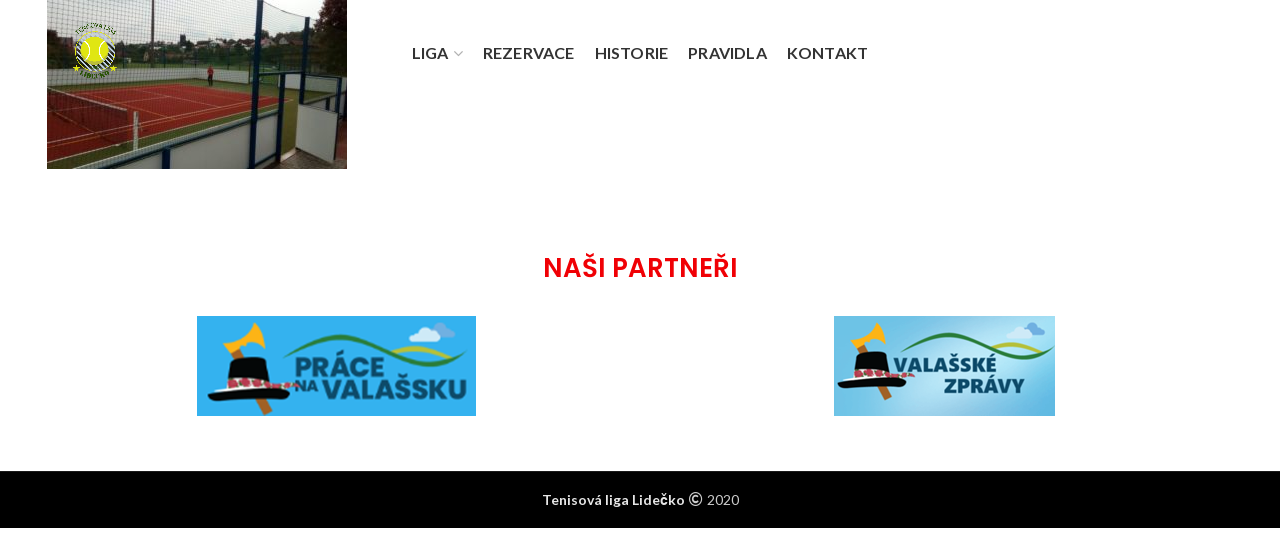

--- FILE ---
content_type: text/html; charset=UTF-8
request_url: https://tenislidecko.cz/home/116669946_3449327211785764_4337753677488128507_n/
body_size: 13186
content:
<!DOCTYPE html>
<html dir="ltr" lang="cs"
	prefix="og: https://ogp.me/ns#" >
<head>
	<meta charset="UTF-8">
	<meta name="author" content="Ondřej Filák">
	<meta name="viewport" content="width=device-width, initial-scale=1.0, maximum-scale=1.0, user-scalable=no">
	<meta name="keywords" content="Tenis, Tenis Lidečko, Tenisová liga Lidečko">
	<meta name="description" content="Tenisová liga Lidečko. Zahrajte si tenis v obci Lidečko.">
	<link rel="profile" href="http://gmpg.org/xfn/11">
	<link rel="pingback" href="https://tenislidecko.cz/xmlrpc.php">
	<title>116669946_3449327211785764_4337753677488128507_n | Tenis Lidečko</title>

		<!-- All in One SEO 4.2.0 -->
		<meta name="robots" content="max-image-preview:large" />
		<link rel="canonical" href="https://tenislidecko.cz/home/116669946_3449327211785764_4337753677488128507_n/" />
		<meta property="og:locale" content="cs_CZ" />
		<meta property="og:site_name" content="Tenis Lidečko | tenisová liga Lidečko" />
		<meta property="og:type" content="article" />
		<meta property="og:title" content="116669946_3449327211785764_4337753677488128507_n | Tenis Lidečko" />
		<meta property="og:url" content="https://tenislidecko.cz/home/116669946_3449327211785764_4337753677488128507_n/" />
		<meta property="article:published_time" content="2020-07-31T18:31:05+00:00" />
		<meta property="article:modified_time" content="2020-07-31T18:31:05+00:00" />
		<meta name="twitter:card" content="summary" />
		<meta name="twitter:title" content="116669946_3449327211785764_4337753677488128507_n | Tenis Lidečko" />
		<script type="application/ld+json" class="aioseo-schema">
			{"@context":"https:\/\/schema.org","@graph":[{"@type":"WebSite","@id":"https:\/\/tenislidecko.cz\/#website","url":"https:\/\/tenislidecko.cz\/","name":"Tenis Lide\u010dko","description":"tenisov\u00e1 liga Lide\u010dko","inLanguage":"cs-CZ","publisher":{"@id":"https:\/\/tenislidecko.cz\/#organization"}},{"@type":"Organization","@id":"https:\/\/tenislidecko.cz\/#organization","name":"Tenis Lide\u010dko","url":"https:\/\/tenislidecko.cz\/"},{"@type":"BreadcrumbList","@id":"https:\/\/tenislidecko.cz\/home\/116669946_3449327211785764_4337753677488128507_n\/#breadcrumblist","itemListElement":[{"@type":"ListItem","@id":"https:\/\/tenislidecko.cz\/#listItem","position":1,"item":{"@type":"WebPage","@id":"https:\/\/tenislidecko.cz\/","name":"Home","description":"Tenisov\u00e1 liga Lide\u010dko. Zahrajte si tenis v obci Lide\u010dko.","url":"https:\/\/tenislidecko.cz\/"},"nextItem":"https:\/\/tenislidecko.cz\/home\/116669946_3449327211785764_4337753677488128507_n\/#listItem"},{"@type":"ListItem","@id":"https:\/\/tenislidecko.cz\/home\/116669946_3449327211785764_4337753677488128507_n\/#listItem","position":2,"item":{"@type":"WebPage","@id":"https:\/\/tenislidecko.cz\/home\/116669946_3449327211785764_4337753677488128507_n\/","name":"116669946_3449327211785764_4337753677488128507_n","url":"https:\/\/tenislidecko.cz\/home\/116669946_3449327211785764_4337753677488128507_n\/"},"previousItem":"https:\/\/tenislidecko.cz\/#listItem"}]},{"@type":"Person","@id":"https:\/\/tenislidecko.cz\/author\/ondrejfilak\/#author","url":"https:\/\/tenislidecko.cz\/author\/ondrejfilak\/","name":"Ond\u0159ej Fil\u00e1k","image":{"@type":"ImageObject","@id":"https:\/\/tenislidecko.cz\/home\/116669946_3449327211785764_4337753677488128507_n\/#authorImage","url":"https:\/\/secure.gravatar.com\/avatar\/1f30a37109906cbb25cf31a3bac926b7?s=96&d=mm&r=g","width":96,"height":96,"caption":"Ond\u0159ej Fil\u00e1k"}},{"@type":"ItemPage","@id":"https:\/\/tenislidecko.cz\/home\/116669946_3449327211785764_4337753677488128507_n\/#itempage","url":"https:\/\/tenislidecko.cz\/home\/116669946_3449327211785764_4337753677488128507_n\/","name":"116669946_3449327211785764_4337753677488128507_n | Tenis Lide\u010dko","inLanguage":"cs-CZ","isPartOf":{"@id":"https:\/\/tenislidecko.cz\/#website"},"breadcrumb":{"@id":"https:\/\/tenislidecko.cz\/home\/116669946_3449327211785764_4337753677488128507_n\/#breadcrumblist"},"datePublished":"2020-07-31T18:31:05+00:00","dateModified":"2020-07-31T18:31:05+00:00"}]}
		</script>
		<!-- All in One SEO -->

<link rel='dns-prefetch' href='//cdnjs.cloudflare.com' />
<link rel='dns-prefetch' href='//fonts.googleapis.com' />
<link rel='dns-prefetch' href='//s.w.org' />
<link rel="alternate" type="application/rss+xml" title="Tenis Lidečko &raquo; RSS zdroj" href="https://tenislidecko.cz/feed/" />
<link rel="alternate" type="application/rss+xml" title="Tenis Lidečko &raquo; RSS komentářů" href="https://tenislidecko.cz/comments/feed/" />
<link rel='stylesheet' id='wp-block-library-css'  href='https://tenislidecko.cz/wp-includes/css/dist/block-library/style.min.css?ver=5.9.3' type='text/css' media='all' />
<style id='global-styles-inline-css' type='text/css'>
body{--wp--preset--color--black: #000000;--wp--preset--color--cyan-bluish-gray: #abb8c3;--wp--preset--color--white: #ffffff;--wp--preset--color--pale-pink: #f78da7;--wp--preset--color--vivid-red: #cf2e2e;--wp--preset--color--luminous-vivid-orange: #ff6900;--wp--preset--color--luminous-vivid-amber: #fcb900;--wp--preset--color--light-green-cyan: #7bdcb5;--wp--preset--color--vivid-green-cyan: #00d084;--wp--preset--color--pale-cyan-blue: #8ed1fc;--wp--preset--color--vivid-cyan-blue: #0693e3;--wp--preset--color--vivid-purple: #9b51e0;--wp--preset--gradient--vivid-cyan-blue-to-vivid-purple: linear-gradient(135deg,rgba(6,147,227,1) 0%,rgb(155,81,224) 100%);--wp--preset--gradient--light-green-cyan-to-vivid-green-cyan: linear-gradient(135deg,rgb(122,220,180) 0%,rgb(0,208,130) 100%);--wp--preset--gradient--luminous-vivid-amber-to-luminous-vivid-orange: linear-gradient(135deg,rgba(252,185,0,1) 0%,rgba(255,105,0,1) 100%);--wp--preset--gradient--luminous-vivid-orange-to-vivid-red: linear-gradient(135deg,rgba(255,105,0,1) 0%,rgb(207,46,46) 100%);--wp--preset--gradient--very-light-gray-to-cyan-bluish-gray: linear-gradient(135deg,rgb(238,238,238) 0%,rgb(169,184,195) 100%);--wp--preset--gradient--cool-to-warm-spectrum: linear-gradient(135deg,rgb(74,234,220) 0%,rgb(151,120,209) 20%,rgb(207,42,186) 40%,rgb(238,44,130) 60%,rgb(251,105,98) 80%,rgb(254,248,76) 100%);--wp--preset--gradient--blush-light-purple: linear-gradient(135deg,rgb(255,206,236) 0%,rgb(152,150,240) 100%);--wp--preset--gradient--blush-bordeaux: linear-gradient(135deg,rgb(254,205,165) 0%,rgb(254,45,45) 50%,rgb(107,0,62) 100%);--wp--preset--gradient--luminous-dusk: linear-gradient(135deg,rgb(255,203,112) 0%,rgb(199,81,192) 50%,rgb(65,88,208) 100%);--wp--preset--gradient--pale-ocean: linear-gradient(135deg,rgb(255,245,203) 0%,rgb(182,227,212) 50%,rgb(51,167,181) 100%);--wp--preset--gradient--electric-grass: linear-gradient(135deg,rgb(202,248,128) 0%,rgb(113,206,126) 100%);--wp--preset--gradient--midnight: linear-gradient(135deg,rgb(2,3,129) 0%,rgb(40,116,252) 100%);--wp--preset--duotone--dark-grayscale: url('#wp-duotone-dark-grayscale');--wp--preset--duotone--grayscale: url('#wp-duotone-grayscale');--wp--preset--duotone--purple-yellow: url('#wp-duotone-purple-yellow');--wp--preset--duotone--blue-red: url('#wp-duotone-blue-red');--wp--preset--duotone--midnight: url('#wp-duotone-midnight');--wp--preset--duotone--magenta-yellow: url('#wp-duotone-magenta-yellow');--wp--preset--duotone--purple-green: url('#wp-duotone-purple-green');--wp--preset--duotone--blue-orange: url('#wp-duotone-blue-orange');--wp--preset--font-size--small: 13px;--wp--preset--font-size--medium: 20px;--wp--preset--font-size--large: 36px;--wp--preset--font-size--x-large: 42px;}.has-black-color{color: var(--wp--preset--color--black) !important;}.has-cyan-bluish-gray-color{color: var(--wp--preset--color--cyan-bluish-gray) !important;}.has-white-color{color: var(--wp--preset--color--white) !important;}.has-pale-pink-color{color: var(--wp--preset--color--pale-pink) !important;}.has-vivid-red-color{color: var(--wp--preset--color--vivid-red) !important;}.has-luminous-vivid-orange-color{color: var(--wp--preset--color--luminous-vivid-orange) !important;}.has-luminous-vivid-amber-color{color: var(--wp--preset--color--luminous-vivid-amber) !important;}.has-light-green-cyan-color{color: var(--wp--preset--color--light-green-cyan) !important;}.has-vivid-green-cyan-color{color: var(--wp--preset--color--vivid-green-cyan) !important;}.has-pale-cyan-blue-color{color: var(--wp--preset--color--pale-cyan-blue) !important;}.has-vivid-cyan-blue-color{color: var(--wp--preset--color--vivid-cyan-blue) !important;}.has-vivid-purple-color{color: var(--wp--preset--color--vivid-purple) !important;}.has-black-background-color{background-color: var(--wp--preset--color--black) !important;}.has-cyan-bluish-gray-background-color{background-color: var(--wp--preset--color--cyan-bluish-gray) !important;}.has-white-background-color{background-color: var(--wp--preset--color--white) !important;}.has-pale-pink-background-color{background-color: var(--wp--preset--color--pale-pink) !important;}.has-vivid-red-background-color{background-color: var(--wp--preset--color--vivid-red) !important;}.has-luminous-vivid-orange-background-color{background-color: var(--wp--preset--color--luminous-vivid-orange) !important;}.has-luminous-vivid-amber-background-color{background-color: var(--wp--preset--color--luminous-vivid-amber) !important;}.has-light-green-cyan-background-color{background-color: var(--wp--preset--color--light-green-cyan) !important;}.has-vivid-green-cyan-background-color{background-color: var(--wp--preset--color--vivid-green-cyan) !important;}.has-pale-cyan-blue-background-color{background-color: var(--wp--preset--color--pale-cyan-blue) !important;}.has-vivid-cyan-blue-background-color{background-color: var(--wp--preset--color--vivid-cyan-blue) !important;}.has-vivid-purple-background-color{background-color: var(--wp--preset--color--vivid-purple) !important;}.has-black-border-color{border-color: var(--wp--preset--color--black) !important;}.has-cyan-bluish-gray-border-color{border-color: var(--wp--preset--color--cyan-bluish-gray) !important;}.has-white-border-color{border-color: var(--wp--preset--color--white) !important;}.has-pale-pink-border-color{border-color: var(--wp--preset--color--pale-pink) !important;}.has-vivid-red-border-color{border-color: var(--wp--preset--color--vivid-red) !important;}.has-luminous-vivid-orange-border-color{border-color: var(--wp--preset--color--luminous-vivid-orange) !important;}.has-luminous-vivid-amber-border-color{border-color: var(--wp--preset--color--luminous-vivid-amber) !important;}.has-light-green-cyan-border-color{border-color: var(--wp--preset--color--light-green-cyan) !important;}.has-vivid-green-cyan-border-color{border-color: var(--wp--preset--color--vivid-green-cyan) !important;}.has-pale-cyan-blue-border-color{border-color: var(--wp--preset--color--pale-cyan-blue) !important;}.has-vivid-cyan-blue-border-color{border-color: var(--wp--preset--color--vivid-cyan-blue) !important;}.has-vivid-purple-border-color{border-color: var(--wp--preset--color--vivid-purple) !important;}.has-vivid-cyan-blue-to-vivid-purple-gradient-background{background: var(--wp--preset--gradient--vivid-cyan-blue-to-vivid-purple) !important;}.has-light-green-cyan-to-vivid-green-cyan-gradient-background{background: var(--wp--preset--gradient--light-green-cyan-to-vivid-green-cyan) !important;}.has-luminous-vivid-amber-to-luminous-vivid-orange-gradient-background{background: var(--wp--preset--gradient--luminous-vivid-amber-to-luminous-vivid-orange) !important;}.has-luminous-vivid-orange-to-vivid-red-gradient-background{background: var(--wp--preset--gradient--luminous-vivid-orange-to-vivid-red) !important;}.has-very-light-gray-to-cyan-bluish-gray-gradient-background{background: var(--wp--preset--gradient--very-light-gray-to-cyan-bluish-gray) !important;}.has-cool-to-warm-spectrum-gradient-background{background: var(--wp--preset--gradient--cool-to-warm-spectrum) !important;}.has-blush-light-purple-gradient-background{background: var(--wp--preset--gradient--blush-light-purple) !important;}.has-blush-bordeaux-gradient-background{background: var(--wp--preset--gradient--blush-bordeaux) !important;}.has-luminous-dusk-gradient-background{background: var(--wp--preset--gradient--luminous-dusk) !important;}.has-pale-ocean-gradient-background{background: var(--wp--preset--gradient--pale-ocean) !important;}.has-electric-grass-gradient-background{background: var(--wp--preset--gradient--electric-grass) !important;}.has-midnight-gradient-background{background: var(--wp--preset--gradient--midnight) !important;}.has-small-font-size{font-size: var(--wp--preset--font-size--small) !important;}.has-medium-font-size{font-size: var(--wp--preset--font-size--medium) !important;}.has-large-font-size{font-size: var(--wp--preset--font-size--large) !important;}.has-x-large-font-size{font-size: var(--wp--preset--font-size--x-large) !important;}
</style>
<link rel='stylesheet' id='DOPBSP-css-dopselect-css'  href='https://tenislidecko.cz/wp-content/plugins/booking-system/libraries/css/jquery.dop.Select.css?ver=5.9.3' type='text/css' media='all' />
<link rel='stylesheet' id='rs-plugin-settings-css'  href='https://tenislidecko.cz/wp-content/plugins/revslider/public/assets/css/rs6.css?ver=6.2.17' type='text/css' media='all' />
<style id='rs-plugin-settings-inline-css' type='text/css'>
#rs-demo-id {}
</style>
<link rel='stylesheet' id='js_composer_front-css'  href='https://tenislidecko.cz/wp-content/plugins/js_composer/assets/css/js_composer.min.css?ver=6.9.0' type='text/css' media='all' />
<link rel='stylesheet' id='font-awesome-css-css'  href='https://tenislidecko.cz/wp-content/themes/woodmart/css/font-awesome-light.min.css?ver=4.6.0' type='text/css' media='all' />
<link rel='stylesheet' id='bootstrap-css'  href='https://tenislidecko.cz/wp-content/themes/woodmart/css/bootstrap.min.css?ver=4.6.0' type='text/css' media='all' />
<link rel='stylesheet' id='woodmart-style-css'  href='https://tenislidecko.cz/wp-content/themes/woodmart/css/base.min.css?ver=4.6.0' type='text/css' media='all' />
<link rel='stylesheet' id='xts-style-header_495913-css'  href='https://tenislidecko.cz/wp-content/uploads/2026/01/xts-header_495913-1769276684.css?ver=4.6.0' type='text/css' media='all' />
<link rel='stylesheet' id='xts-style-theme_settings_default-css'  href='https://tenislidecko.cz/wp-content/uploads/2026/01/xts-theme_settings_default-1767403050.css?ver=4.6.0' type='text/css' media='all' />
<link rel='stylesheet' id='child-style-css'  href='https://tenislidecko.cz/wp-content/themes/woodmart-child/style.css?ver=4.6.0' type='text/css' media='all' />
<link rel='stylesheet' id='xts-google-fonts-css'  href='//fonts.googleapis.com/css?family=Lato%3A100%2C100italic%2C300%2C300italic%2C400%2C400italic%2C700%2C700italic%2C900%2C900italic%7CPoppins%3A100%2C100italic%2C200%2C200italic%2C300%2C300italic%2C400%2C400italic%2C500%2C500italic%2C600%2C600italic%2C700%2C700italic%2C800%2C800italic%2C900%2C900italic%7CSatisfy%3A400&#038;ver=4.6.0' type='text/css' media='all' />
<script type='text/javascript' src='https://tenislidecko.cz/wp-includes/js/jquery/jquery.min.js?ver=3.6.0' id='jquery-core-js'></script>
<script type='text/javascript' src='https://tenislidecko.cz/wp-includes/js/jquery/jquery-migrate.min.js?ver=3.3.2' id='jquery-migrate-js'></script>
<script type='text/javascript' src='https://tenislidecko.cz/wp-content/plugins/booking-system/libraries/js/dop-prototypes.js?ver=5.9.3' id='DOP-js-prototypes-js'></script>
<script type='text/javascript' src='https://tenislidecko.cz/wp-content/plugins/revslider/public/assets/js/rbtools.min.js?ver=6.2.17' id='tp-tools-js'></script>
<script type='text/javascript' src='https://tenislidecko.cz/wp-content/plugins/revslider/public/assets/js/rs6.min.js?ver=6.2.17' id='revmin-js'></script>
<script type='text/javascript' src='//cdnjs.cloudflare.com/ajax/libs/jquery-easing/1.4.1/jquery.easing.min.js?ver=5.9.3' id='jquery-easing-js'></script>
<link rel="https://api.w.org/" href="https://tenislidecko.cz/wp-json/" /><link rel="alternate" type="application/json" href="https://tenislidecko.cz/wp-json/wp/v2/media/3229" /><link rel="EditURI" type="application/rsd+xml" title="RSD" href="https://tenislidecko.cz/xmlrpc.php?rsd" />
<link rel="wlwmanifest" type="application/wlwmanifest+xml" href="https://tenislidecko.cz/wp-includes/wlwmanifest.xml" /> 
<meta name="generator" content="WordPress 5.9.3" />
<link rel='shortlink' href='https://tenislidecko.cz/?p=3229' />
<link rel="alternate" type="application/json+oembed" href="https://tenislidecko.cz/wp-json/oembed/1.0/embed?url=https%3A%2F%2Ftenislidecko.cz%2Fhome%2F116669946_3449327211785764_4337753677488128507_n%2F" />
<link rel="alternate" type="text/xml+oembed" href="https://tenislidecko.cz/wp-json/oembed/1.0/embed?url=https%3A%2F%2Ftenislidecko.cz%2Fhome%2F116669946_3449327211785764_4337753677488128507_n%2F&#038;format=xml" />
<!-- start Simple Custom CSS and JS -->
<script type="text/javascript">
jQuery(document).ready(function($) {
	
	hp_section_toggle();
	switch_logo();
	
	
	function switch_logo() {
		$('.site-logo img').attr("src",'https://tenislidecko.cz/wp-content/uploads/2024/08/logo-lidecko-tenis-1.png');		
		$('.site-logo').attr('style', 'display:block');
	}
	
	function hp_section_toggle() {
		var item;
		
		$('.msc-section-btn-base > button').click(function() {
			item = $(this);
			$('body *').removeClass('msc-visible');
			
			if($('#msc-section-base').hasClass('msc-visible')) {
				$('#msc-section-base').removeClass('msc-visible');
			} else {
				$('#msc-section-base').addClass('msc-visible');
			}
		});
		
		$('.msc-section-btn-atp > button').click(function() {
			item = $(this);
			$('body *').removeClass('msc-visible');
			
			if($('#msc-section-atp').hasClass('msc-visible')) {
				$('#msc-section-atp').removeClass('msc-visible');
			} else {
				$('#msc-section-atp').addClass('msc-visible');
			}
		});
		
		$('.msc-section-btn-challanger > button').click(function() {
			item = $(this);
			$('body *').removeClass('msc-visible');
			
			if($('#msc-section-challanger').hasClass('msc-visible')) {
				$('#msc-section-challanger').removeClass('msc-visible');
			} else {
				$('#msc-section-challanger').addClass('msc-visible');
			}
		});		
		
		$('.msc-section-btn-woman > button').click(function() {
			item = $(this);
			$('body *').removeClass('msc-visible');
			
			if($('#msc-section-woman').hasClass('msc-visible')) {
				$('#msc-section-woman').removeClass('msc-visible');
			} else {
				$('#msc-section-woman').addClass('msc-visible');
			}
		});	
	}
	
	
	
	
      $('.msc-load-more').click(function(){ 
		  $(this).parent().parent().parent().parent().find('.msc-load-more-table').addClass('msc-load-more--active'); 
	  });
});
</script>
<!-- end Simple Custom CSS and JS -->
<!-- start Simple Custom CSS and JS -->
<style type="text/css">
.site-logo {
	display: none;
}
/*
*  ATM + Chall mod
*/
.msc-container {
	display: flex;
    justify-content: center;
    align-items: center;
	padding: 40px 0;
}
.msc-container--left {
	margin: 0 20px;
}
.msc-container--right {
	margin: 0 20px;
}
.msc-container h2 {
	color: #00dd24;
    text-align: center;
}


.msc-visible {
	/* display: block!important; */
  	opacity: 1!important;
    height: auto!important;
}
#msc-section-base, #msc-section-atp, #msc-section-challanger, #msc-section-woman {
	transition: overflow 0.6s, opacity 0.5s ease-out;
    opacity: 0;
    height: 0;
    overflow: hidden;
	/*display: none; */
	background: #f8f8f8;
	border-radius: 25px;
	border: 1px solid #e9e9e9;
	/* margin-top: 30px;*/
}
#msc-section-atp, #msc-section-challanger, #msc-section-woman {
	margin-top: -2px;
}

#msc-section-challanger .ttl tr:nth-child(n+2) > td:first-child {
	background: orange !important;
}

*  Table mods
*/
.msc-load-more-table tr {
	 display: none !important;
}
.msc-load-more-table tr:nth-child(-n+4) {
    display: table-row !important;
}
.msc-load-more--active tr {
	display: table-row !important;
}
.msc-table--woman tbody > tr:first-child {
	background: #F27BBD !important;
	color: #000;
}
.msc-table--woman tr > td:first-child {
	background: transparent !important;
    color: #000;
}</style>
<!-- end Simple Custom CSS and JS -->

		<!-- GA Google Analytics @ https://m0n.co/ga -->
		<script>
			(function(i,s,o,g,r,a,m){i['GoogleAnalyticsObject']=r;i[r]=i[r]||function(){
			(i[r].q=i[r].q||[]).push(arguments)},i[r].l=1*new Date();a=s.createElement(o),
			m=s.getElementsByTagName(o)[0];a.async=1;a.src=g;m.parentNode.insertBefore(a,m)
			})(window,document,'script','https://www.google-analytics.com/analytics.js','ga');
			ga('create', 'UA-174551571-1', 'auto');
			ga('send', 'pageview');
		</script>

	<meta name="theme-color" content=""><meta name="generator" content="Powered by WPBakery Page Builder - drag and drop page builder for WordPress."/>
<meta name="generator" content="Powered by Slider Revolution 6.2.17 - responsive, Mobile-Friendly Slider Plugin for WordPress with comfortable drag and drop interface." />
<link rel="icon" href="https://tenislidecko.cz/wp-content/uploads/2024/08/cropped-logo_2024-32x32.png" sizes="32x32" />
<link rel="icon" href="https://tenislidecko.cz/wp-content/uploads/2024/08/cropped-logo_2024-192x192.png" sizes="192x192" />
<link rel="apple-touch-icon" href="https://tenislidecko.cz/wp-content/uploads/2024/08/cropped-logo_2024-180x180.png" />
<meta name="msapplication-TileImage" content="https://tenislidecko.cz/wp-content/uploads/2024/08/cropped-logo_2024-270x270.png" />
<script type="text/javascript">function setREVStartSize(e){
			//window.requestAnimationFrame(function() {				 
				window.RSIW = window.RSIW===undefined ? window.innerWidth : window.RSIW;	
				window.RSIH = window.RSIH===undefined ? window.innerHeight : window.RSIH;	
				try {								
					var pw = document.getElementById(e.c).parentNode.offsetWidth,
						newh;
					pw = pw===0 || isNaN(pw) ? window.RSIW : pw;
					e.tabw = e.tabw===undefined ? 0 : parseInt(e.tabw);
					e.thumbw = e.thumbw===undefined ? 0 : parseInt(e.thumbw);
					e.tabh = e.tabh===undefined ? 0 : parseInt(e.tabh);
					e.thumbh = e.thumbh===undefined ? 0 : parseInt(e.thumbh);
					e.tabhide = e.tabhide===undefined ? 0 : parseInt(e.tabhide);
					e.thumbhide = e.thumbhide===undefined ? 0 : parseInt(e.thumbhide);
					e.mh = e.mh===undefined || e.mh=="" || e.mh==="auto" ? 0 : parseInt(e.mh,0);		
					if(e.layout==="fullscreen" || e.l==="fullscreen") 						
						newh = Math.max(e.mh,window.RSIH);					
					else{					
						e.gw = Array.isArray(e.gw) ? e.gw : [e.gw];
						for (var i in e.rl) if (e.gw[i]===undefined || e.gw[i]===0) e.gw[i] = e.gw[i-1];					
						e.gh = e.el===undefined || e.el==="" || (Array.isArray(e.el) && e.el.length==0)? e.gh : e.el;
						e.gh = Array.isArray(e.gh) ? e.gh : [e.gh];
						for (var i in e.rl) if (e.gh[i]===undefined || e.gh[i]===0) e.gh[i] = e.gh[i-1];
											
						var nl = new Array(e.rl.length),
							ix = 0,						
							sl;					
						e.tabw = e.tabhide>=pw ? 0 : e.tabw;
						e.thumbw = e.thumbhide>=pw ? 0 : e.thumbw;
						e.tabh = e.tabhide>=pw ? 0 : e.tabh;
						e.thumbh = e.thumbhide>=pw ? 0 : e.thumbh;					
						for (var i in e.rl) nl[i] = e.rl[i]<window.RSIW ? 0 : e.rl[i];
						sl = nl[0];									
						for (var i in nl) if (sl>nl[i] && nl[i]>0) { sl = nl[i]; ix=i;}															
						var m = pw>(e.gw[ix]+e.tabw+e.thumbw) ? 1 : (pw-(e.tabw+e.thumbw)) / (e.gw[ix]);					
						newh =  (e.gh[ix] * m) + (e.tabh + e.thumbh);
					}				
					if(window.rs_init_css===undefined) window.rs_init_css = document.head.appendChild(document.createElement("style"));					
					document.getElementById(e.c).height = newh+"px";
					window.rs_init_css.innerHTML += "#"+e.c+"_wrapper { height: "+newh+"px }";				
				} catch(e){
					console.log("Failure at Presize of Slider:" + e)
				}					   
			//});
		  };</script>
		<style type="text/css" id="wp-custom-css">
			body{
	touch-action: auto;
}

/* TABLE */
.more-rows-right tr,.more-rows1 tr,.more-rows2 tr,.more-rows3 tr,.more-rows4 tr,.more-rows5 tr,.more-rows6 tr,.more-rows7 tr,.more-rows8 tr,.more-rows9 tr,.more-rows10 tr,.more-rows11 tr,.more-rows12 tr{display: none;}
.more-rows-left tr{display: none;}

.more-rows-right tr.active,.more-rows1 tr.active,.more-rows2 tr.active,.more-rows3 tr.active,.more-rows4 tr.active,.more-rows5 tr.active,.more-rows6 tr.active,.more-rows7 tr.active,.more-rows8 tr.active,.more-rows9 tr.active,.more-rows10 tr.active,.more-rows11 tr.active,.more-rows12 tr.active{display: table-row;}
.more-rows-left tr.active {display: table-row;}

.load_more,.load-more,.load-more8,.load-more9,.load-more10,.load-more11,.load-more12 {background: #f00005; color: #fff; padding: 10px 25px; font-weight: 700;}


.load_more:hover, .load-more:hover,.load-more1:hover,.load-more2:hover,.load-more3:hover,.load-more4:hover,.load-more5:hover,.load-more6:hover,.load-more7:hover,.load-more8:hover,.load-more9:hover,.load-more10:hover,.load-more11:hover,.load-more12:hover{text-decoration: underline; color: #fff;}

.more-rows-right,.more-rows1,.more-rows2,.more-rows3,.more-rows4,.more-rows5,.more-rows6,.more-rows7,.more-rows8,.more-rows9,.more-rows10,.more-rows11,.more-rows12{height: auto !important; width: 100% !important;}

.more-rows-left {height: auto !important; width: 100% !important;}
/* MENU */


/* COLORS */
.winners tr:nth-child(2) > td:first-child {background: green !important; color: #fff;}
.winners tr:nth-child(3) > td:first-child {background: green !important; color: #fff;}
.winners tr:nth-child(4) > td:first-child {background: orange !important; color: #fff;}
.winners tr:nth-child(5) > td:first-child {background: orange !important; color: #fff;}
.winners tr:nth-child(6) > td:first-child {background: orange !important; color: #fff;}
.winners tr:nth-child(7) > td:first-child {background: orange !important; color: #fff;}
.winners tr:nth-child(8) > td:first-child {background: purple !important; color: #fff;}
.winners tr:nth-child(9) > td:first-child {background: purple !important; color: #fff;}
.winners tr:nth-child(10) > td:first-child {background: purple !important; color: #fff;}
.winners tr:nth-child(11) > td:first-child {background: purple !important; color: #fff;}

/* OLDER YEARS */
.vice {width: max-content; margin: 0 auto;background: #f00005 !important; color: #fff !important; font-weight: 700 !important;}

/* OTHER ELEMENTS */
.single-post-navigation .btn-label { 
	display: none;
}

.page-title-default {
    background-color: #0a0a0a;
    background-image: url(https://tenislidecko.cz/wp-content/uploads/2020/07/login-back-01.1.jpeg);
    background-size: cover;
    background-position: center center;
}
header.entry-header {
    background: linear-gradient(170deg, transparent 20%, rgba(0, 0, 0, 0.2) 100%);
    background-size: auto;
    max-width: 700px;
    margin-left: auto;
    margin-right: auto;
}
.page-title{margin-bottom: 0px !important}

.showData{display:none;}

/* COLORS2 */
.ttl tr:nth-child(9) > td:first-child {background: orange !important; color: #fff;}

/* COLORS2 */
.challenger tr:nth-child(2) > td:first-child {background: green !important; color: #fff;}

.ttl tr:nth-child(-n+5) > td:first-child {background: green !important; color: #fff;}
.ttl tr:nth-child(n+6) > td:first-child {background: orange !important; color: #fff;}

/* 27.03.2025 upravy */
/* HIDDEN TŘÍDA */
.test-hidden {
	display: none;
}

/* na obrazek ve wp bakery pridat rounded-border tridu */
.rounded-border img {
	position: relative;
	border-radius: 5px;
	transition: transform 0.3s ease, box-shadow 0.3s ease;
}

.rounded-border img:hover {
	transform: translateY(-5px);
	box-shadow: 0 8px 16px rgba(0, 0, 0, 0.2);
}

		</style>
		<style>		
		
		</style>

<style>
    .table-responsive table{
        border-collapse: collapse;
        border-spacing: 0;
        table-layout: auto;
        padding: 0;
        width: 100%;
        max-width: 100%;
        margin: 0 auto 20px auto;
    }

    .table-responsive {
        overflow-x: auto;
        min-height: 0.01%;
        margin-bottom: 20px;
    }

    .table-responsive::-webkit-scrollbar {
        width: 10px;
        height: 10px;
    }
    .table-responsive::-webkit-scrollbar-thumb {
        background: #dddddd;
        border-radius: 2px;
    }
    .table-responsive::-webkit-scrollbar-track-piece {
        background: #fff;
    }

    @media (max-width: 992px) {
        .table-responsive table{
            width: auto!important;
            margin:0 auto 15px auto!important;
        }
    }

    @media screen and (max-width: 767px) {
        .table-responsive {
            width: 100%;
            margin-bottom: 15px;
            overflow-y: hidden;
            -ms-overflow-style: -ms-autohiding-scrollbar;
        }
        .table-responsive::-webkit-scrollbar {
            width: 5px;
            height: 5px;
        }

    }


    @media screen and (min-width: 1200px) {
        .table-responsive .table {
            max-width: 100%!important;
        }
    }
    .wprt-container .table > thead > tr > th,
    .wprt-container .table > tbody > tr > th,
    .wprt-container .table > tfoot > tr > th,
    .wprt-container .table > thead > tr > td,
    .wprt-container .table > tbody > tr > td,
    .wprt-container .table > tfoot > tr > td,
    .wprt-container .table > tr > td{
        border: 0px solid #dddddd!important;
    }

    .wprt-container .table > thead > tr > th,
    .wprt-container .table > tbody > tr > th,
    .wprt-container .table > tfoot > tr > th,
    .wprt-container .table > thead > tr > td,
    .wprt-container .table > tbody > tr > td,
    .wprt-container .table > tfoot > tr > td,
    .wprt-container .table > tr > td{
        padding-top: 5px!important;
        padding-right: 5px!important;
        padding-bottom: 5px!important;
        padding-left: 5px!important;
        vertical-align: middle;
        text-align: center;
    }

    .wprt-container .table-responsive .table tr:nth-child(odd) {
        background-color: #ededed!important;
    }

    .wprt-container .table-responsive .table tr:nth-child(even){
        background-color: #ffffff!important;
    }

    .wprt-container .table-responsive .table thead+tbody tr:nth-child(even) {
        background-color: #ededed!important;
    }

    .wprt-container .table-responsive .table thead+tbody tr:nth-child(odd){
        background-color: #ffffff!important;
    }
        .wprt-container .table-responsive .table:not(.not-head-style) > *:first-child > tr:first-child,
    .wprt-container .table-responsive .table:not(.not-head-style) > *:first-child > tr:first-child td,
    .wprt-container .table-responsive .table:not(.not-head-style) > *:first-child > tr:first-child th{
        background-color: #054dd5!important;
        color: #ffffff!important;
    }
    
    
    .table-responsive table p {
        margin: 0!important;
        padding: 0!important;
    }

    .table-responsive table tbody tr td, .table-responsive table tbody tr th{
        background-color: inherit!important;
    }

</style>

    <noscript><style> .wpb_animate_when_almost_visible { opacity: 1; }</style></noscript></head>

<body class="attachment attachment-template-default attachmentid-3229 attachment-jpeg wrapper-full-width form-style-square form-border-width-2 categories-accordion-on woodmart-ajax-shop-on offcanvas-sidebar-mobile offcanvas-sidebar-tablet notifications-sticky btns-default-flat btns-default-light btns-default-hover-light btns-shop-3d btns-shop-light btns-shop-hover-light btns-accent-flat btns-accent-light btns-accent-hover-light woodmart-header-overcontent wpb-js-composer js-comp-ver-6.9.0 vc_responsive">
		
	<div class="website-wrapper">

		
			<!-- HEADER -->
			<header class="whb-header whb-overcontent whb-sticky-shadow whb-scroll-stick whb-sticky-real">

				<div class="whb-main-header">
	
<div class="whb-row whb-general-header whb-sticky-row whb-without-bg whb-without-border whb-color-dark whb-flex-equal-sides">
	<div class="container">
		<div class="whb-flex-row whb-general-header-inner">
			<div class="whb-column whb-col-left whb-visible-lg">
	<div class="site-logo">
	<div class="woodmart-logo-wrap switch-logo-enable">
		<a href="https://tenislidecko.cz/" class="woodmart-logo woodmart-main-logo" rel="home">
			<img src="https://tenislidecko.cz/wp-content/uploads/2020/07/logo-150.png" alt="Tenis Lidečko" style="max-width: 220px;" />		</a>
								<a href="https://tenislidecko.cz/" class="woodmart-logo woodmart-sticky-logo" rel="home">
				<img src="https://tenislidecko.cz/wp-content/uploads/2020/07/logo-150.png" alt="Tenis Lidečko" style="max-width: 220px;" />			</a>
			</div>
</div>
</div>
<div class="whb-column whb-col-center whb-visible-lg">
	<div class="whb-navigation whb-primary-menu main-nav site-navigation woodmart-navigation menu-left navigation-style-underline" role="navigation">
	<div class="menu-hlavni-menu-container"><ul id="menu-hlavni-menu" class="menu"><li id="menu-item-3000" class="menu-item menu-item-type-custom menu-item-object-custom menu-item-has-children menu-item-3000 item-level-0 menu-item-design-default menu-simple-dropdown item-event-hover"><a class="woodmart-nav-link"><span class="nav-link-text">Liga</span></a>
<div class="sub-menu-dropdown color-scheme-dark">

<div class="container">

<ul class="sub-menu color-scheme-dark">
	<li id="menu-item-4228" class="menu-item menu-item-type-post_type menu-item-object-page menu-item-has-children menu-item-4228 item-level-1"><a href="https://tenislidecko.cz/muzi/" class="woodmart-nav-link"><span class="nav-link-text">Muži</span></a>
	<ul class="sub-sub-menu color-scheme-dark">
		<li id="menu-item-4229" class="menu-item menu-item-type-post_type menu-item-object-page menu-item-4229 item-level-2"><a href="https://tenislidecko.cz/muzi-2024/" class="woodmart-nav-link"><span class="nav-link-text">Muži &#8211; 2024</span></a></li>
		<li id="menu-item-3860" class="menu-item menu-item-type-post_type menu-item-object-page menu-item-3860 item-level-2"><a href="https://tenislidecko.cz/muzi-2023/" class="woodmart-nav-link"><span class="nav-link-text">Muži &#8211; 2023</span></a></li>
		<li id="menu-item-3834" class="menu-item menu-item-type-post_type menu-item-object-page menu-item-3834 item-level-2"><a href="https://tenislidecko.cz/muzi-2022/" class="woodmart-nav-link"><span class="nav-link-text">Muži &#8211; 2022</span></a></li>
		<li id="menu-item-3546" class="menu-item menu-item-type-post_type menu-item-object-page menu-item-3546 item-level-2"><a href="https://tenislidecko.cz/muzi-2021/" class="woodmart-nav-link"><span class="nav-link-text">Muži – 2021</span></a></li>
		<li id="menu-item-3545" class="menu-item menu-item-type-post_type menu-item-object-page menu-item-3545 item-level-2"><a href="https://tenislidecko.cz/muzi-2020/" class="woodmart-nav-link"><span class="nav-link-text">Muži – 2020</span></a></li>
	</ul>
</li>
	<li id="menu-item-4313" class="menu-item menu-item-type-post_type menu-item-object-page menu-item-has-children menu-item-4313 item-level-1"><a href="https://tenislidecko.cz/zeny-2/" class="woodmart-nav-link"><span class="nav-link-text">Ženy</span></a>
	<ul class="sub-sub-menu color-scheme-dark">
		<li id="menu-item-4230" class="menu-item menu-item-type-post_type menu-item-object-page menu-item-4230 item-level-2"><a href="https://tenislidecko.cz/zeny-2024/" class="woodmart-nav-link"><span class="nav-link-text">Ženy 2024</span></a></li>
		<li id="menu-item-3404" class="menu-item menu-item-type-post_type menu-item-object-page menu-item-3404 item-level-2"><a href="https://tenislidecko.cz/zeny/" class="woodmart-nav-link"><span class="nav-link-text">Ženy 2020</span></a></li>
	</ul>
</li>
</ul>
</div>
</div>
</li>
<li id="menu-item-3670" class="menu-item menu-item-type-post_type menu-item-object-page menu-item-3670 item-level-0 menu-item-design-default menu-simple-dropdown item-event-hover"><a href="https://tenislidecko.cz/rezervace/" class="woodmart-nav-link"><span class="nav-link-text">Rezervace</span></a></li>
<li id="menu-item-3004" class="menu-item menu-item-type-custom menu-item-object-custom menu-item-3004 item-level-0 menu-item-design-default menu-simple-dropdown item-event-hover"><a href="#historie" class="woodmart-nav-link"><span class="nav-link-text">Historie</span></a></li>
<li id="menu-item-3401" class="menu-item menu-item-type-post_type menu-item-object-page menu-item-3401 item-level-0 menu-item-design-default menu-simple-dropdown item-event-hover"><a href="https://tenislidecko.cz/pravidla/" class="woodmart-nav-link"><span class="nav-link-text">Pravidla</span></a></li>
<li id="menu-item-3005" class="menu-item menu-item-type-custom menu-item-object-custom menu-item-3005 item-level-0 menu-item-design-default menu-simple-dropdown item-event-hover"><a href="#kontakt" class="woodmart-nav-link"><span class="nav-link-text">Kontakt</span></a></li>
</ul></div></div><!--END MAIN-NAV-->
</div>
<div class="whb-column whb-col-right whb-visible-lg whb-empty-column">
	</div>
<div class="whb-column whb-mobile-left whb-hidden-lg">
	<div class="woodmart-burger-icon wd-tools-element mobile-nav-icon whb-mobile-nav-icon wd-style-text">
	<a href="#">
					<span class="woodmart-burger wd-tools-icon"></span>
				<span class="woodmart-burger-label wd-tools-text">Menu</span>
	</a>
</div><!--END MOBILE-NAV-ICON--></div>
<div class="whb-column whb-mobile-center whb-hidden-lg">
	<div class="site-logo">
	<div class="woodmart-logo-wrap switch-logo-enable">
		<a href="https://tenislidecko.cz/" class="woodmart-logo woodmart-main-logo" rel="home">
			<img src="https://tenislidecko.cz/wp-content/uploads/2020/07/logo-150.png" alt="Tenis Lidečko" style="max-width: 180px;" />		</a>
								<a href="https://tenislidecko.cz/" class="woodmart-logo woodmart-sticky-logo" rel="home">
				<img src="https://tenislidecko.cz/wp-content/uploads/2020/07/logo-150.png" alt="Tenis Lidečko" style="max-width: 179px;" />			</a>
			</div>
</div>
</div>
<div class="whb-column whb-mobile-right whb-hidden-lg whb-empty-column">
	</div>
		</div>
	</div>
</div>
</div>

			</header><!--END MAIN HEADER-->
			
								<div class="main-page-wrapper">
		
		
		<!-- MAIN CONTENT AREA -->
				<div class="container">
			<div class="row content-layout-wrapper align-items-start">
		
		


<div class="site-content col-lg-12 col-12 col-md-12" role="main">

								<article id="post-3229" class="post-3229 attachment type-attachment status-inherit hentry">

					<div class="entry-content">
						<div class="wprt-container"><p class="attachment"><a href='https://tenislidecko.cz/wp-content/uploads/2020/07/116669946_3449327211785764_4337753677488128507_n.jpg'><img width="300" height="169" src="https://tenislidecko.cz/wp-content/uploads/2020/07/116669946_3449327211785764_4337753677488128507_n-300x169.jpg" class="attachment-medium size-medium" alt="" loading="lazy" srcset="https://tenislidecko.cz/wp-content/uploads/2020/07/116669946_3449327211785764_4337753677488128507_n-300x169.jpg 300w, https://tenislidecko.cz/wp-content/uploads/2020/07/116669946_3449327211785764_4337753677488128507_n-768x432.jpg 768w, https://tenislidecko.cz/wp-content/uploads/2020/07/116669946_3449327211785764_4337753677488128507_n.jpg 832w" sizes="(max-width: 300px) 100vw, 300px" /></a></p>
</div>											</div>

					
				</article><!-- #post -->

				
		
</div><!-- .site-content -->



			</div><!-- .main-page-wrapper --> 
			</div> <!-- end row -->
	</div> <!-- end container -->
				<div class="woodmart-prefooter">
			<div class="container">
				<p><div data-vc-full-width="true" data-vc-full-width-init="false" data-vc-stretch-content="true" class="vc_row wpb_row vc_row-fluid vc_row-no-padding"><div class="wpb_column vc_column_container vc_col-sm-12"><div class="vc_column-inner"><div class="wpb_wrapper"></div></div></div></div><div class="vc_row-full-width vc_clearfix"></div><div data-vc-full-width="true" data-vc-full-width-init="false" class="vc_row wpb_row vc_row-fluid vc_custom_1596136004006"><div class="wpb_column vc_column_container vc_col-sm-12"><div class="vc_column-inner vc_custom_1488538101973"><div class="wpb_wrapper">
		<div id="wd-5f22e6c42b450" class="title-wrapper  woodmart-title-color-primary woodmart-title-style-default woodmart-title-width-100 text-center woodmart-title-size-medium ">
			
			<div class="liner-continer">
				<span class="left-line"></span>
				<h4 class="woodmart-title-container title  woodmart-font-weight-" >NAŠI PARTNEŘI</h4>								<span class="right-line"></span>
			</div>
			
			
					</div>
		
		<div class="vc_row wpb_row vc_inner vc_row-fluid"><div class="wpb_column vc_column_container vc_col-sm-6"><div class="vc_column-inner"><div class="wpb_wrapper">
	<div  class="wpb_single_image wpb_content_element vc_align_center">
		
		<figure class="wpb_wrapper vc_figure">
			<a href="https://www.pracenavalassku.cz" target="_blank" class="vc_single_image-wrapper   vc_box_border_grey"><img width="279" height="100" src="https://tenislidecko.cz/wp-content/uploads/2020/07/práce-logo.png" class="vc_single_image-img attachment-full" alt="" loading="lazy" title="práce logo" /></a>
		</figure>
	</div>
</div></div></div><div class="wpb_column vc_column_container vc_col-sm-6"><div class="vc_column-inner"><div class="wpb_wrapper">
	<div  class="wpb_single_image wpb_content_element vc_align_center">
		
		<figure class="wpb_wrapper vc_figure">
			<a href="https://www.valasskezpravy.cz" target="_blank" class="vc_single_image-wrapper   vc_box_border_grey"><img width="221" height="100" src="https://tenislidecko.cz/wp-content/uploads/2020/07/zprávy-logo.png" class="vc_single_image-img attachment-full" alt="" loading="lazy" title="zprávy logo" /></a>
		</figure>
	</div>
</div></div></div></div></div></div></div></div><div class="vc_row-full-width vc_clearfix"></div></p>
<style data-type="vc_shortcodes-custom-css">.vc_custom_1596136004006{margin-bottom: -40px !important;}.vc_custom_1488538101973{padding-top: 0px !important;padding-bottom: 0px !important;}#wd-5f22e6c42b450 .woodmart-title-container{color:#f00005;}</style>			</div>
		</div>
		
	<!-- FOOTER -->
	<footer class="footer-container color-scheme-light">

							<div class="copyrights-wrapper copyrights-centered">
				<div class="container">
					<div class="min-footer">
						<div class="col-left reset-mb-10">
															<a href="http://woodmart.xtemos.com"><strong>Tenisová liga Lidečko</strong></a> <i class="fa fa-copyright"></i>  2020													</div>
											</div>
				</div>
			</div>
		
	</footer>
</div> <!-- end wrapper -->
<div class="woodmart-close-side"></div>
<script type='text/javascript' src='https://tenislidecko.cz/wp-includes/js/jquery/ui/core.min.js?ver=1.13.1' id='jquery-ui-core-js'></script>
<script type='text/javascript' src='https://tenislidecko.cz/wp-includes/js/jquery/ui/datepicker.min.js?ver=1.13.1' id='jquery-ui-datepicker-js'></script>
<script type='text/javascript' id='jquery-ui-datepicker-js-after'>
jQuery(function(jQuery){jQuery.datepicker.setDefaults({"closeText":"Zav\u0159\u00edt","currentText":"Dnes","monthNames":["Leden","\u00danor","B\u0159ezen","Duben","Kv\u011bten","\u010cerven","\u010cervenec","Srpen","Z\u00e1\u0159\u00ed","\u0158\u00edjen","Listopad","Prosinec"],"monthNamesShort":["Led","\u00dano","B\u0159e","Dub","Kv\u011b","\u010cvn","\u010cvc","Srp","Z\u00e1\u0159","\u0158\u00edj","Lis","Pro"],"nextText":"Dal\u0161\u00ed","prevText":"P\u0159edchoz\u00ed","dayNames":["Ned\u011ble","Pond\u011bl\u00ed","\u00dater\u00fd","St\u0159eda","\u010ctvrtek","P\u00e1tek","Sobota"],"dayNamesShort":["Ne","Po","\u00dat","St","\u010ct","P\u00e1","So"],"dayNamesMin":["Ne","Po","\u00dat","St","\u010ct","P\u00e1","So"],"dateFormat":"MM d, yy","firstDay":1,"isRTL":false});});
</script>
<script type='text/javascript' src='https://tenislidecko.cz/wp-includes/js/jquery/ui/mouse.min.js?ver=1.13.1' id='jquery-ui-mouse-js'></script>
<script type='text/javascript' src='https://tenislidecko.cz/wp-includes/js/jquery/ui/slider.min.js?ver=1.13.1' id='jquery-ui-slider-js'></script>
<script type='text/javascript' src='https://tenislidecko.cz/wp-content/plugins/booking-system/libraries/js/jquery.dop.Select.js?ver=5.9.3' id='DOP-js-jquery-dopselect-js'></script>
<script type='text/javascript' src='https://tenislidecko.cz/wp-content/plugins/booking-system/assets/js/jquery.dop.frontend.BSPCalendar.js?ver=5.9.3' id='DOPBSP-js-frontend-calendar-js'></script>
<script type='text/javascript' src='https://tenislidecko.cz/wp-content/plugins/booking-system/assets/js/frontend.js?ver=5.9.3' id='DOPBSP-js-frontend-js'></script>
<script type='text/javascript' src='https://tenislidecko.cz/wp-content/plugins/booking-system/assets/js/deposit/frontend-deposit.js?ver=5.9.3' id='DOPBSP-js-frontend-deposit-js'></script>
<script type='text/javascript' src='https://tenislidecko.cz/wp-content/plugins/booking-system/assets/js/discounts/frontend-discounts.js?ver=5.9.3' id='DOPBSP-js-frontend-discounts-js'></script>
<script type='text/javascript' src='https://tenislidecko.cz/wp-content/plugins/booking-system/assets/js/fees/frontend-fees.js?ver=5.9.3' id='DOPBSP-js-frontend-fees-js'></script>
<script type='text/javascript' src='https://tenislidecko.cz/wp-content/plugins/booking-system/assets/js/rules/frontend-rules.js?ver=5.9.3' id='DOPBSP-js-frontend-rules-js'></script>
<script type='text/javascript' src='https://tenislidecko.cz/wp-content/plugins/booking-system/application/assets/js/dot.js?ver=5.9.3' id='dot-js-js'></script>
<script type='text/javascript' src='https://tenislidecko.cz/wp-content/plugins/booking-system/application/assets/js/calendars/calendar.js?ver=5.9.3' id='dot-js-calendar-js'></script>
<script type='text/javascript' src='https://tenislidecko.cz/wp-content/plugins/booking-system/application/assets/js/calendars/calendar-availability.js?ver=5.9.3' id='dot-js-calendar-availability-js'></script>
<script type='text/javascript' src='https://tenislidecko.cz/wp-content/plugins/booking-system/application/assets/js/calendars/calendar-days.js?ver=5.9.3' id='dot-js-calendar-days-js'></script>
<script type='text/javascript' src='https://tenislidecko.cz/wp-content/plugins/booking-system/application/assets/js/calendars/calendar-day.js?ver=5.9.3' id='dot-js-calendar-day-js'></script>
<script type='text/javascript' src='https://tenislidecko.cz/wp-content/plugins/booking-system/application/assets/js/calendars/calendar-schedule.js?ver=5.9.3' id='dot-js-calendar-schedule-js'></script>
<script type='text/javascript' src='https://tenislidecko.cz/wp-includes/js/dist/vendor/regenerator-runtime.min.js?ver=0.13.9' id='regenerator-runtime-js'></script>
<script type='text/javascript' src='https://tenislidecko.cz/wp-includes/js/dist/vendor/wp-polyfill.min.js?ver=3.15.0' id='wp-polyfill-js'></script>
<script type='text/javascript' id='contact-form-7-js-extra'>
/* <![CDATA[ */
var wpcf7 = {"api":{"root":"https:\/\/tenislidecko.cz\/wp-json\/","namespace":"contact-form-7\/v1"}};
/* ]]> */
</script>
<script type='text/javascript' src='https://tenislidecko.cz/wp-content/plugins/contact-form-7/includes/js/index.js?ver=5.5.6' id='contact-form-7-js'></script>
<script type='text/javascript' src='https://tenislidecko.cz/wp-content/plugins/wp-responsive-table/assets/frontend/js/wprt-script.js?ver=1.2.6' id='wprt-script-js'></script>
<script type='text/javascript' id='wpb_composer_front_js-js-extra'>
/* <![CDATA[ */
var vcData = {"currentTheme":{"slug":"woodmart"}};
/* ]]> */
</script>
<script type='text/javascript' src='https://tenislidecko.cz/wp-content/plugins/js_composer/assets/js/dist/js_composer_front.min.js?ver=6.9.0' id='wpb_composer_front_js-js'></script>
<script type='text/javascript' src='https://tenislidecko.cz/wp-includes/js/imagesloaded.min.js?ver=4.1.4' id='imagesloaded-js'></script>
<script type='text/javascript' src='https://tenislidecko.cz/wp-content/themes/woodmart/js/owl.carousel.min.js?ver=4.6.0' id='woodmart-owl-carousel-js'></script>
<script type='text/javascript' src='https://tenislidecko.cz/wp-content/themes/woodmart/js/jquery.tooltips.min.js?ver=4.6.0' id='woodmart-tooltips-js'></script>
<script type='text/javascript' src='https://tenislidecko.cz/wp-content/themes/woodmart/js/jquery.magnific-popup.min.js?ver=4.6.0' id='woodmart-magnific-popup-js'></script>
<script type='text/javascript' src='https://tenislidecko.cz/wp-content/themes/woodmart/js/device.min.js?ver=4.6.0' id='woodmart-device-js'></script>
<script type='text/javascript' src='https://tenislidecko.cz/wp-content/themes/woodmart/js/waypoints.min.js?ver=4.6.0' id='woodmart-waypoints-js'></script>
<script type='text/javascript' src='https://tenislidecko.cz/wp-content/themes/woodmart/js/jquery.nanoscroller.min.js?ver=4.6.0' id='woodmart-nanoscroller-js'></script>
<script type='text/javascript' src='https://tenislidecko.cz/wp-content/themes/woodmart/js/js.cookie.min.js?ver=4.6.0' id='js-cookie-js'></script>
<script type='text/javascript' id='woodmart-theme-js-extra'>
/* <![CDATA[ */
var woodmart_settings = {"adding_to_cart":"Processing","added_to_cart":"Product was successfully added to your cart.","continue_shopping":"Continue shopping","view_cart":"View Cart","go_to_checkout":"Checkout","loading":"Loading...","countdown_days":"days","countdown_hours":"hr","countdown_mins":"min","countdown_sec":"sc","cart_url":"","ajaxurl":"https:\/\/tenislidecko.cz\/wp-admin\/admin-ajax.php","add_to_cart_action":"widget","added_popup":"no","categories_toggle":"yes","enable_popup":"no","popup_delay":"2000","popup_event":"time","popup_scroll":"1000","popup_pages":"0","promo_popup_hide_mobile":"yes","product_images_captions":"no","ajax_add_to_cart":"1","all_results":"View all results","product_gallery":{"images_slider":true,"thumbs_slider":{"enabled":true,"position":"bottom","items":{"desktop":4,"tablet_landscape":3,"tablet":4,"mobile":3,"vertical_items":3}}},"zoom_enable":"yes","ajax_scroll":"yes","ajax_scroll_class":".main-page-wrapper","ajax_scroll_offset":"100","infinit_scroll_offset":"300","product_slider_auto_height":"no","price_filter_action":"click","product_slider_autoplay":"","close":"Close (Esc)","share_fb":"Share on Facebook","pin_it":"Pin it","tweet":"Tweet","download_image":"Download image","cookies_version":"1","header_banner_version":"1","promo_version":"1","header_banner_close_btn":"1","header_banner_enabled":"","whb_header_clone":"\n    <div class=\"whb-sticky-header whb-clone whb-main-header <%wrapperClasses%>\">\n        <div class=\"<%cloneClass%>\">\n            <div class=\"container\">\n                <div class=\"whb-flex-row whb-general-header-inner\">\n                    <div class=\"whb-column whb-col-left whb-visible-lg\">\n                        <%.site-logo%>\n                    <\/div>\n                    <div class=\"whb-column whb-col-center whb-visible-lg\">\n                        <%.main-nav%>\n                    <\/div>\n                    <div class=\"whb-column whb-col-right whb-visible-lg\">\n                        <%.woodmart-header-links%>\n                        <%.search-button:not(.mobile-search-icon)%>\n\t\t\t\t\t\t<%.woodmart-wishlist-info-widget%>\n                        <%.woodmart-compare-info-widget%>\n                        <%.woodmart-shopping-cart%>\n                        <%.full-screen-burger-icon%>\n                    <\/div>\n                    <%.whb-mobile-left%>\n                    <%.whb-mobile-center%>\n                    <%.whb-mobile-right%>\n                <\/div>\n            <\/div>\n        <\/div>\n    <\/div>\n","pjax_timeout":"5000","split_nav_fix":"","shop_filters_close":"no","woo_installed":"","base_hover_mobile_click":"no","centered_gallery_start":"1","quickview_in_popup_fix":"","disable_nanoscroller":"enable","one_page_menu_offset":"150","hover_width_small":"1","is_multisite":"","current_blog_id":"1","swatches_scroll_top_desktop":"","swatches_scroll_top_mobile":"","lazy_loading_offset":"0","add_to_cart_action_timeout":"no","add_to_cart_action_timeout_number":"3","single_product_variations_price":"no","google_map_style_text":"Custom style","quick_shop":"yes","sticky_product_details_offset":"150","preloader_delay":"300","comment_images_upload_size_text":"Some files are too large. Allowed file size is 1 MB.","comment_images_count_text":"You can upload up to 3 images to your review.","comment_images_upload_mimes_text":"You are allowed to upload images only in png, jpeg formats.","comment_images_added_count_text":"Added %s image(s)","comment_images_upload_size":"1048576","comment_images_count":"3","comment_images_upload_mimes":{"jpg|jpeg|jpe":"image\/jpeg","png":"image\/png"},"home_url":"https:\/\/tenislidecko.cz\/","shop_url":"","age_verify":"no","age_verify_expires":"30"};
var woodmart_variation_gallery_data = null;
/* ]]> */
</script>
<script type='text/javascript' src='https://tenislidecko.cz/wp-content/themes/woodmart/js/functions-base.min.js?ver=4.6.0' id='woodmart-theme-js'></script>
<!-- start Simple Custom CSS and JS -->
<script type="text/javascript">
function showData() {
  var htmlShow = document.getElementById("showData");
  if (htmlShow.style.display === "none") {
    htmlShow.style.display = "block";
  } else {
    htmlShow.style.display = "none";
  }
}</script>
<!-- end Simple Custom CSS and JS -->
<!-- start Simple Custom CSS and JS -->
<script type="text/javascript">
jQuery('.more-rows1 tr:lt(3)').addClass('active');

jQuery('a.load-more1').on('click', function(e) {
  e.preventDefault();  
  var jQueryrows = jQuery('.more-rows1 tr');
  var lastActiveIndex = jQueryrows.filter('.active:last').index();
  jQueryrows.filter(':lt(' + (lastActiveIndex + 10) + ')').addClass('active');
	console.log("ok1");
});

jQuery('.more-rows2 tr:lt(3)').addClass('active');

jQuery('a.load-more2').on('click', function(e) {
  e.preventDefault();  
  var jQueryrows = jQuery('.more-rows2 tr');
  var lastActiveIndex = jQueryrows.filter('.active:last').index();
  jQueryrows.filter(':lt(' + (lastActiveIndex + 10) + ')').addClass('active');
	console.log("ok2");
});

jQuery('.more-rows3 tr:lt(3)').addClass('active');

jQuery('a.load-more3').on('click', function(e) {
  e.preventDefault();  
  var jQueryrows = jQuery('.more-rows3 tr');
  var lastActiveIndex = jQueryrows.filter('.active:last').index();
  jQueryrows.filter(':lt(' + (lastActiveIndex + 10) + ')').addClass('active');
	console.log("ok3");
	console.log(jQueryrows);
	console.log(lastActiveIndex);
});

jQuery('.more-rows4 tr:lt(3)').addClass('active');

jQuery('a.load-more4').on('click', function(e) {
  e.preventDefault();  
  var jQueryrows = jQuery('.more-rows4 tr');
  var lastActiveIndex = jQueryrows.filter('.active:last').index();
  jQueryrows.filter(':lt(' + (lastActiveIndex + 10) + ')').addClass('active');
	console.log("ok4");
});

jQuery('.more-rows5 tr:lt(3)').addClass('active');

jQuery('a.load-more5').on('click', function(e) {
  e.preventDefault();  
  var jQueryrows = jQuery('.more-rows5 tr');
  var lastActiveIndex = jQueryrows.filter('.active:last').index();
  jQueryrows.filter(':lt(' + (lastActiveIndex + 10) + ')').addClass('active');
	console.log("ok5");
});

jQuery('.more-rows6 tr:lt(3)').addClass('active');

jQuery('a.load-more6').on('click', function(e) {
  e.preventDefault();  
  var jQueryrows = jQuery('.more-rows6 tr');
  var lastActiveIndex = jQueryrows.filter('.active:last').index();
  jQueryrows.filter(':lt(' + (lastActiveIndex + 10) + ')').addClass('active');
	console.log("ok6");
});

jQuery('.more-rows7 tr:lt(3)').addClass('active');

jQuery('a.load-more7').on('click', function(e) {
  e.preventDefault();  
  var jQueryrows = jQuery('.more-rows7 tr');
  var lastActiveIndex = jQueryrows.filter('.active:last').index();
  jQueryrows.filter(':lt(' + (lastActiveIndex + 10) + ')').addClass('active');
	console.log("ok7");
});


jQuery('.more-rows8 tr:lt(3)').addClass('active');
jQuery('a.load-more8').on('click', function(e) {
  e.preventDefault();  
  var jQueryrows = jQuery('.more-rows8 tr');
  var lastActiveIndex = jQueryrows.filter('.active:last').index();
  jQueryrows.filter(':lt(' + (lastActiveIndex + 10) + ')').addClass('active');
	console.log("ok5");
});

jQuery('.more-rows9 tr:lt(3)').addClass('active');
jQuery('a.load-more9').on('click', function(e) {
  e.preventDefault();  
  var jQueryrows = jQuery('.more-rows9 tr');
  var lastActiveIndex = jQueryrows.filter('.active:last').index();
  jQueryrows.filter(':lt(' + (lastActiveIndex + 10) + ')').addClass('active');
	console.log("ok9");
});

jQuery('.more-rows10 tr:lt(3)').addClass('active');
jQuery('a.load-more10').on('click', function(e) {
  e.preventDefault();  
  var jQueryrows = jQuery('.more-rows10 tr');
  var lastActiveIndex = jQueryrows.filter('.active:last').index();
  jQueryrows.filter(':lt(' + (lastActiveIndex + 10) + ')').addClass('active');
	console.log("ok10");
});

jQuery('.more-rows11 tr:lt(3)').addClass('active');

jQuery('a.load-more11').on('click', function(e) {
  e.preventDefault();  
  var jQueryrows = jQuery('.more-rows11 tr');
  var lastActiveIndex = jQueryrows.filter('.active:last').index();
  jQueryrows.filter(':lt(' + (lastActiveIndex + 10) + ')').addClass('active');
	console.log("ok11");
});

jQuery('.more-rows12 tr:lt(3)').addClass('active');

jQuery('a.load-more12').on('click', function(e) {
  e.preventDefault();  
  var jQueryrows = jQuery('.more-rows12 tr');
  var lastActiveIndex = jQueryrows.filter('.active:last').index();
  jQueryrows.filter(':lt(' + (lastActiveIndex + 10) + ')').addClass('active');
	console.log("ok12");
});

</script>
<!-- end Simple Custom CSS and JS -->

<script type="text/javascript" src='//tenislidecko.cz/wp-content/uploads/custom-css-js/3349.js?v=4545'></script>
			<script type="text/javascript">
				jQuery.noConflict();
				(function( $ ) {
					$(function() {
						// More code using $ as alias to jQuery
						$("area[href*=\\#],a[href*=\\#]:not([href=\\#]):not([href^='\\#tab']):not([href^='\\#quicktab']):not([href^='\\#pane'])").click(function() {
							if (location.pathname.replace(/^\//,'') == this.pathname.replace(/^\//,'') && location.hostname == this.hostname) {
								var target = $(this.hash);
								target = target.length ? target : $('[name=' + this.hash.slice(1) +']');
								if (target.length) {
								$('html,body').animate({
								scrollTop: target.offset().top - 50  
								},1500 ,'easeInBack');
								return false;
								}
							}
						});
					});
				})(jQuery);	
			</script>				
				<div class="mobile-nav slide-from-left"><div class="mobile-menu-tab mobile-pages-menu active"><div class="menu-hlavni-menu-container"><ul id="menu-hlavni-menu-1" class="site-mobile-menu"><li class="menu-item menu-item-type-custom menu-item-object-custom menu-item-has-children menu-item-3000 item-level-0"><a class="woodmart-nav-link"><span class="nav-link-text">Liga</span></a>
<div class="sub-menu-dropdown color-scheme-dark">

<div class="container">

<ul class="sub-menu color-scheme-dark">
	<li class="menu-item menu-item-type-post_type menu-item-object-page menu-item-has-children menu-item-4228 item-level-1"><a href="https://tenislidecko.cz/muzi/" class="woodmart-nav-link"><span class="nav-link-text">Muži</span></a>
	<ul class="sub-sub-menu color-scheme-dark">
		<li class="menu-item menu-item-type-post_type menu-item-object-page menu-item-4229 item-level-2"><a href="https://tenislidecko.cz/muzi-2024/" class="woodmart-nav-link"><span class="nav-link-text">Muži &#8211; 2024</span></a></li>
		<li class="menu-item menu-item-type-post_type menu-item-object-page menu-item-3860 item-level-2"><a href="https://tenislidecko.cz/muzi-2023/" class="woodmart-nav-link"><span class="nav-link-text">Muži &#8211; 2023</span></a></li>
		<li class="menu-item menu-item-type-post_type menu-item-object-page menu-item-3834 item-level-2"><a href="https://tenislidecko.cz/muzi-2022/" class="woodmart-nav-link"><span class="nav-link-text">Muži &#8211; 2022</span></a></li>
		<li class="menu-item menu-item-type-post_type menu-item-object-page menu-item-3546 item-level-2"><a href="https://tenislidecko.cz/muzi-2021/" class="woodmart-nav-link"><span class="nav-link-text">Muži – 2021</span></a></li>
		<li class="menu-item menu-item-type-post_type menu-item-object-page menu-item-3545 item-level-2"><a href="https://tenislidecko.cz/muzi-2020/" class="woodmart-nav-link"><span class="nav-link-text">Muži – 2020</span></a></li>
	</ul>
</li>
	<li class="menu-item menu-item-type-post_type menu-item-object-page menu-item-has-children menu-item-4313 item-level-1"><a href="https://tenislidecko.cz/zeny-2/" class="woodmart-nav-link"><span class="nav-link-text">Ženy</span></a>
	<ul class="sub-sub-menu color-scheme-dark">
		<li class="menu-item menu-item-type-post_type menu-item-object-page menu-item-4230 item-level-2"><a href="https://tenislidecko.cz/zeny-2024/" class="woodmart-nav-link"><span class="nav-link-text">Ženy 2024</span></a></li>
		<li class="menu-item menu-item-type-post_type menu-item-object-page menu-item-3404 item-level-2"><a href="https://tenislidecko.cz/zeny/" class="woodmart-nav-link"><span class="nav-link-text">Ženy 2020</span></a></li>
	</ul>
</li>
</ul>
</div>
</div>
</li>
<li class="menu-item menu-item-type-post_type menu-item-object-page menu-item-3670 item-level-0"><a href="https://tenislidecko.cz/rezervace/" class="woodmart-nav-link"><span class="nav-link-text">Rezervace</span></a></li>
<li class="menu-item menu-item-type-custom menu-item-object-custom menu-item-3004 item-level-0"><a href="#historie" class="woodmart-nav-link"><span class="nav-link-text">Historie</span></a></li>
<li class="menu-item menu-item-type-post_type menu-item-object-page menu-item-3401 item-level-0"><a href="https://tenislidecko.cz/pravidla/" class="woodmart-nav-link"><span class="nav-link-text">Pravidla</span></a></li>
<li class="menu-item menu-item-type-custom menu-item-object-custom menu-item-3005 item-level-0"><a href="#kontakt" class="woodmart-nav-link"><span class="nav-link-text">Kontakt</span></a></li>
</ul></div></div>
		</div><!--END MOBILE-NAV-->			<a href="#" class="scrollToTop">Scroll To Top</a>
		<!-- Root element of PhotoSwipe. Must have class pswp. -->
<div class="pswp" tabindex="-1" role="dialog" aria-hidden="true">

    <!-- Background of PhotoSwipe. 
         It's a separate element as animating opacity is faster than rgba(). -->
    <div class="pswp__bg"></div>

    <!-- Slides wrapper with overflow:hidden. -->
    <div class="pswp__scroll-wrap">

        <!-- Container that holds slides. 
            PhotoSwipe keeps only 3 of them in the DOM to save memory.
            Don't modify these 3 pswp__item elements, data is added later on. -->
        <div class="pswp__container">
            <div class="pswp__item"></div>
            <div class="pswp__item"></div>
            <div class="pswp__item"></div>
        </div>

        <!-- Default (PhotoSwipeUI_Default) interface on top of sliding area. Can be changed. -->
        <div class="pswp__ui pswp__ui--hidden">

            <div class="pswp__top-bar">

                <!--  Controls are self-explanatory. Order can be changed. -->

                <div class="pswp__counter"></div>

                <button class="pswp__button pswp__button--close" title="Close (Esc)"></button>

                <button class="pswp__button pswp__button--share" title="Share"></button>

                <button class="pswp__button pswp__button--fs" title="Toggle fullscreen"></button>

                <button class="pswp__button pswp__button--zoom" title="Zoom in/out"></button>

                <!-- Preloader demo http://codepen.io/dimsemenov/pen/yyBWoR -->
                <!-- element will get class pswp__preloader--active when preloader is running -->
                <div class="pswp__preloader">
                    <div class="pswp__preloader__icn">
                      <div class="pswp__preloader__cut">
                        <div class="pswp__preloader__donut"></div>
                      </div>
                    </div>
                </div>
            </div>

            <div class="pswp__share-modal pswp__share-modal--hidden pswp__single-tap">
                <div class="pswp__share-tooltip"></div> 
            </div>

            <button class="pswp__button pswp__button--arrow--left" title="Previous (arrow left)">
            </button>

            <button class="pswp__button pswp__button--arrow--right" title="Next (arrow right)">
            </button>

            <div class="pswp__caption">
                <div class="pswp__caption__center"></div>
            </div>

        </div>

    </div>

</div></body>
</html>


--- FILE ---
content_type: text/css
request_url: https://tenislidecko.cz/wp-content/themes/woodmart-child/style.css?ver=4.6.0
body_size: 136
content:
/*
 Theme Name:   Woodmart Child
 Description:  Woodmart Child Theme
 Author:       XTemos
 Author URI:   http://xtemos.com
 Template:     woodmart
 Version:      1.0.0
 Text Domain:  woodmart
*/

:root{
	touch-action: auto;
}

.load-more1,.load-more2,.load-more3,.load-more4,.load-more5,.load-more6,.load-more7{
    background: #f00005;
    color: #fff;
    padding: 10px 25px;
    font-weight: 700;
}

.more-rows1,.more-rows2,.more-rows3,.more-rows4,.more-rows5,.more-rows6,.more-rows7{
    width: 100% !important;
}
.wprt-container .table-responsive .table.msc-table--woman:not(.not-head-style) > *:first-child > tr:first-child, .wprt-container .table-responsive .table.msc-table--woman:not(.not-head-style) > *:first-child > tr:first-child td, .wprt-container .table-responsive .table.msc-table--woman:not(.not-head-style) > *:first-child > tr:first-child th {
	background: #F27BBD !important;
}
.wprt-container .table-responsive .table.msc-table--woman tr > td:first-child {
	background: transparent !important;
    color: #000;
}

--- FILE ---
content_type: application/javascript
request_url: https://tenislidecko.cz/wp-content/uploads/custom-css-js/3349.js?v=4545
body_size: 18
content:
/******* Do not edit this file *******
Simple Custom CSS and JS - by Silkypress.com
Saved: Apr 27 2025 | 11:17:03 */
jQuery('.more-rows-left tr:lt(4)').addClass('active');

jQuery('a.load_more').on('click', function(e) {
  e.preventDefault();  
  var jQueryrows = jQuery('.more-rows-left tr');
  var lastActiveIndex = jQueryrows.filter('.active:last').index();
  jQueryrows.filter(':lt(' + (lastActiveIndex + 10) + ')').addClass('active');
});

jQuery('.more-rows-right tr:lt(4)').addClass('active');

jQuery('a.load-more').on('click', function(e) {
  e.preventDefault();  
  var jQueryrows = jQuery('.more-rows-right tr');
  var lastActiveIndex = jQueryrows.filter('.active:last').index();
  jQueryrows.filter(':lt(' + (lastActiveIndex + 10) + ')').addClass('active');
});
